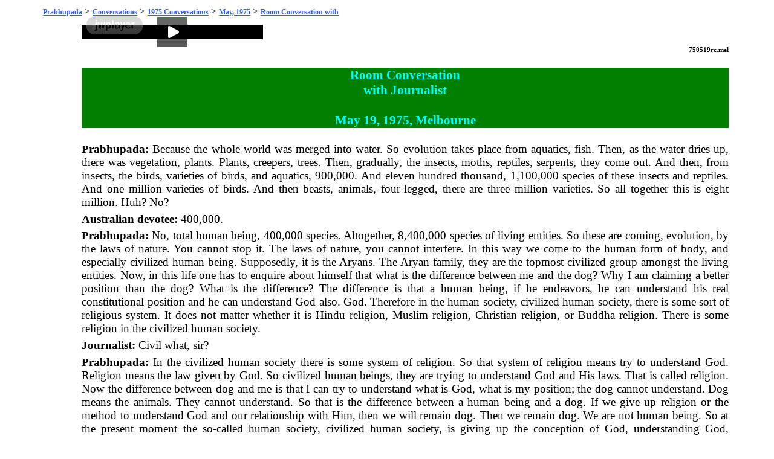

--- FILE ---
content_type: text/html; charset=UTF-8
request_url: https://prabhupadabooks.com/conversations/1975/may/with_journalist/melbourne/may/19/1975
body_size: 7862
content:
<!DOCTYPE html PUBLIC "-//W3C//DTD XHTML 1.0 Transitional//EN"
	"https://www.w3.org/TR/xhtml1/DTD/xhtml1-transitional.dtd">
<html>
<head>
<link rel="stylesheet" href="https://prabhupadabooks.com/folio_unicode.css" type="text/css" />
<title>Room Conversation with Journalist -- May 19, 1975, Melbourne</title>
<meta property="og:title" content="Room Conversation with Journalist -- May 19, 1975, Melbourne" />
<meta property="og:image" content="https://prabhupadabooks.com/welcome.jpg" />
<meta property="og:description" content="" />
<meta property="og:site_name" content="PrabhupadaBooks.com" />
  <script type="text/javascript" src="https://prabhupadabooks.com/jwplayer/jwplayer.js"></script>
<script>
function jump(h){
    var top = document.getElementById(h).offsetTop;
    window.scrollTo(0, top);
}
</script>
<!-- Primary Meta Tags -->
<title>PrabhupadaBooks.com Srila Prabhupada's Original Books</title>
<meta name="title" content="PrabhupadaBooks.com Srila Prabhupada's Original Books">
<meta name="description" content="">

<!-- Open Graph / Facebook -->
<meta property="og:type" content="website">
<meta property="og:url" content="https://prabhupadabooks.com/">
<meta property="og:title" content="PrabhupadaBooks.com Srila Prabhupada's Original Books">
<meta property="og:description" content="">
<meta property="og:image" content="imgs/ogimage.jpg">

<!-- Twitter -->
<meta property="twitter:card" content="summary_large_image">
<meta property="twitter:url" content="https://prabhupadabooks.com/">
<meta property="twitter:title" content="PrabhupadaBooks.com Srila Prabhupada's Original Books">
<meta property="twitter:description" content="">
<meta property="twitter:image" content="imgs/ogimage.jpg">
</head>
<body>
<div class="text-box-5-percent">
    <div align="center" style="margin-bottom: 10px;">
    <!-- Revive Adserver Asynchronous JS Tag - Generated with Revive Adserver v5.2.1 -->
    <ins data-revive-zoneid="32" data-revive-id="c8281eb0ee9875568a26ab9f6435ec77"></ins>
    <script async src="//a.krishna.org/www/delivery/asyncjs.php"></script>
    </div><div class="breadcrumb"><a href="https://prabhupadabooks.com"  class="breadcrumb" title="Srila Prabhupada's Original Books">Prabhupada</a>  > <a href="https://prabhupadabooks.com/conversations"  class="breadcrumb" title="Conversations">Conversations</a> > <a href="https://prabhupadabooks.com/conversations/1975"  class="breadcrumb" title="1975 Conversations">1975 Conversations</a> > <a href="https://prabhupadabooks.com/conversations/1975/may"  class="breadcrumb" title="May, 1975">May, 1975</a> > <a href="https://prabhupadabooks.com/conversations/1975/may/with_journalist/melbourne/may/19/1975"  class="breadcrumb" title="Room Conversation with Journalist -- May 19, 1975, Melbourne">Room Conversation with </a></div>
<table>
<tr><td width="5%">&nbsp;</td><td width="90%">
    
<div id="jwcontainer">Loading the player ...</div>
<script type="text/javascript"> jwplayer("jwcontainer").setup({
flashplayer: "https://prabhupadabooks.com/jwplayer/player.swf", file: "https://krishnakirtan.com/pmp3/voice/Interv_MEL_1975-05-19_Press--No_Culture-Just_Money.mp3", height: 24, width: 300, controlbar: "bottom"
});
</script>
<A NAME="406101"></A><div id="406101"> </div>
<div class="Conv-code"><span class="code">750519rc.mel</span></div>
<A NAME="406102"></A><div id="406102"> </div>
<div class="Heading">Room Conversation<br>with Journalist<br><br>May 19, 1975, Melbourne</div>
<A NAME="406103"></A><div id="406103"> </div>
<div class="Purp-para"><span class="Bold">Prabhupada:</span> Because the whole world was merged into water. So evolution takes place from aquatics, fish. Then, as the water dries up, there was vegetation, plants. Plants, creepers, trees. Then, gradually, the insects, moths, reptiles, serpents, they come out. And then, from insects, the birds, varieties of birds, and aquatics, 900,000. And eleven hundred thousand, 1,100,000 species of these insects and reptiles. And one million varieties of birds. And then beasts, animals, four-legged, there are three million varieties. So all together this is eight million. <a href="/d/huh" class="d">Huh</a>? No?</div>
<A NAME="406104"></A><div id="406104"> </div>
<div class="Purp-para"><span class="Bold">Australian devotee:</span> 400,000.</div>
<A NAME="406105"></A><div id="406105"> </div>
<div class="Purp-para"><span class="Bold">Prabhupada:</span> No, total human being, 400,000 species. Altogether, 8,400,000 species of living entities. So these are coming, evolution, by the laws of nature. You cannot stop it. The laws of nature, you cannot interfere. In this way we come to the human form of body, and especially civilized human being. Supposedly, it is the Aryans. The Aryan family, they are the topmost civilized group amongst the living entities. Now, in this life one has to enquire about himself that what is the difference between me and the dog? Why I am claiming a better position than the dog? What is the difference? The difference is that a human being, if he endeavors, he can understand his real constitutional position and he can understand God also. God. Therefore in the human society, civilized human society, there is some sort of religious system. It does not matter whether it is <a href="/d/hindu" class="d">Hindu</a> religion, Muslim religion, Christian religion, or <a href="/d/buddha" class="d">Buddha</a> religion. There is some religion in the civilized human society.</div>
<A NAME="406106"></A><div id="406106"> </div>
<div class="Purp-para"><span class="Bold">Journalist:</span> Civil what, sir?</div>
<A NAME="406107"></A><div id="406107"> </div>
<div class="Purp-para"><span class="Bold">Prabhupada:</span> In the civilized human society there is some system of religion. So that system of religion means try to understand God. Religion means the law given by God. So civilized human beings, they are trying to understand God and His laws. That is called religion. Now the difference between dog and me is that I can try to understand what is God, what is my position; the dog cannot understand. Dog means the animals. They cannot understand. So that is the difference between a human being and a dog. If we give up religion or the method to understand God and our relationship with Him, then we will remain dog. Then we remain dog. We are not human being. So at the present moment the so-called human society, civilized human society, is giving up the conception of God, understanding God, especially the Communist party. They are openly declaring that "We don't believe in God." But those who are not Communists, they, lip sympathy, they say that "Yes, we believe in God," but actually they do not believe.</div>
<A NAME="406108"></A><div id="406108"> </div>
<div class="Normal-Level">So practically the entire human society is now becoming godless. That is very dangerous position. And we have already come to that dangerous position. There are so many problems, and recently we have heard that New York City, the most important city in the world, they are in a problem, that they cannot keep the city very nicely maintained and clean, and they asked for help, some millions of dollars, and the federal government has refused. In this way the godless society will have to meet so many problems of life, and if they want solution of all these problems, they must take to God consciousness or <a href="/d/krsna" class="d">Krsna</a> consciousness. So that is our sum and substance of the movement, <a href="/d/krsna" class="d">Krsna</a> consciousness, the International Society for <a href="/d/krsna" class="d">Krsna</a> Consciousness. So we are trying to... It is very simple method. Anyone can accept it by chanting and dancing and eating. And if one does not like this methodhe wants to understand the philosophywe have got fifty books of four hundred pages, you can see all these books.</div>
<A NAME="406109"></A><div id="406109"> </div>
<div class="Normal-Level">Bring some of them. It is scientifically, philosophically presented. We have got fifty books, four hundred pages each.</div>
<A NAME="406110"></A><div id="406110"> </div>
<div class="Purp-para"><span class="Bold">Journalist:</span> What about other religion?</div>
<A NAME="406111"></A><div id="406111"> </div>
<div class="Purp-para"><span class="Bold">Prabhupada:</span> Well, we are speaking of religion. There is no question of "other religion," "your religion," "my religion." We are speaking of God. God is God. Just like gold is gold. Because it is in the hand of a Christian, you cannot say that "It is Christian gold." The gold is gold.</div>
<A NAME="406112"></A><div id="406112"> </div>
<div class="Purp-para"><span class="Bold">Journalist:</span> But do you accept the validity of other religion?</div>
<A NAME="406113"></A><div id="406113"> </div>
<div class="Purp-para"><span class="Bold">Prabhupada:</span> Validity... Any religion which is seeking after God, that is valid. If any religion does not obey God, does not know God, that is cheating. That is not religion. Yes.</div>
<A NAME="406114"></A><div id="406114"> </div>
<div class="Purp-para"><span class="Bold">Journalist:</span> How would you say this godlessness is...</div>
<A NAME="406115"></A><div id="406115"> </div>
<div class="Purp-para"><span class="Bold">Prabhupada:</span> Godlessness is one does not know what is God. And just like you know me. You have come to me. You know I am a person, I am talking, I have written so many books. This is knowing me. Similarly, one must know what is God, what is His feature, what does He do, what does He teach, what law He gives. This is knowing God. Simply to understand, "Oh, well, that is God. Let Him remain at His place, and let me do whatever I like," that is not understanding of God. You must know God just like you must know your father. If you are interested with your father's property, then you must know your father, who is your father.</div>
<A NAME="406116"></A><div id="406116"> </div>
<div class="Purp-para"><span class="Bold">Journalist:</span> How is this godlessness showing itself in our society?</div>
<A NAME="406117"></A><div id="406117"> </div>
<div class="Purp-para"><span class="Bold">Prabhupada:</span> Godlessness means foolishness because...</div>
<A NAME="406118"></A><div id="406118"> </div>
<div class="Purp-para"><span class="Bold">Journalist:</span> Is liquor... Too much liquor and self-indulgence?</div>
<A NAME="406119"></A><div id="406119"> </div>
<div class="Purp-para"><span class="Bold">Prabhupada:</span> There are details. There are so many things. The total is rascaldom and foolishness. Godlessness means rascaldom and foolishness.</div>
<A NAME="406120"></A><div id="406120"> </div>
<div class="Purp-para"><span class="Bold">Journalist:</span> Ras...? Ras...?</div>
<A NAME="406121"></A><div id="406121"> </div>
<div class="Purp-para"><span class="Bold">Prabhupada:</span> Rascal. How can I say, "There is no God"? Is it very reasonable? Just like you have got a father, and your father has got father, his father has got father... Go on. You come to the supreme father, the original father. There must be one original father. That is God. How can I deny God? Can you deny?</div>
<A NAME="406122"></A><div id="406122"> </div>
<div class="Purp-para"><span class="Bold">Journalist:</span> No, I don't deny.</div>
<A NAME="406123"></A><div id="406123"> </div>
<div class="Purp-para"><span class="Bold">Prabhupada:</span> Personally you may not. But the atheists, they say "There is no God." The so-called scientists, atheists, they say, "There is no God." So how can it be? If you say "There is no father," how it is possible? Without father, how you exist? So God is accepted the supreme father, the original father. So how the atheists can deny the existence of God? Is that very good argument, to deny the original father?</div>
<A NAME="406124"></A><div id="406124"> </div>
<div class="Purp-para"><span class="Bold">Journalist:</span> Yes. I would like to know more about what do you think our society is doing wrong?</div>
<A NAME="406125"></A><div id="406125"> </div>
<div class="Purp-para"><span class="Bold">Prabhupada:</span> Wrong because they do not care for the original father. The father has given so many facilities. We require water. There is oceans and big, big seas and oceans. Father has given. We require light. The father has given the sun. We require heat, everything arrangement is there so that we can live very nicely and thank father. This is our duty. But people are becoming more or less rebellious: "Oh, there is no God. We are God." What is this foolishness?</div>
<A NAME="406126"></A><div id="406126"> </div>
<div class="Purp-para"><span class="Bold">Journalist:</span> Are people using the wrong things to live too sophisticated?</div>
<A NAME="406127"></A><div id="406127"> </div>
<div class="Purp-para"><span class="Bold">Prabhupada:</span> Yes, he must be. Because he is foolish, he will do all nonsense..., wrong things, which will create unhappiness. To deny God means foolishness, and foolish man simply will create trouble. Just like monkey. Monkey is always busy by simply creating trouble, that's all. And they are claiming, the foolish Darwin's theories, they also claim that monkey is our forefather.</div>
<A NAME="406128"></A><div id="406128"> </div>
<div class="Purp-para"><span class="Bold">Journalist:</span> Is that true? Do you believe that?</div>
<A NAME="406129"></A><div id="406129"> </div>
<div class="Purp-para"><span class="Bold">Prabhupada:</span> No, I have told you already, the evolution. The monkey is not our forefather, but in the evolutionary process we came through monkey. That is a fact. Because that is an animal, so we have to pass through three million varieties of animal's body. So monkey is one of them.</div>
<A NAME="406130"></A><div id="406130"> </div>
<div class="Purp-para"><span class="Bold">Journalist:</span> When did we stop becoming the monkey and start to become a man?</div>
<A NAME="406131"></A><div id="406131"> </div>
<div class="Purp-para"><span class="Bold">Prabhupada:</span> Yes, that depends. By nature's course, you automatically come to human body. Now, in the human body it is a junction, whether you want to make further progress and if you want to go back again to the cycle of the birth and death and the evolutionary process. That is to be decided by you. If you want to go to God, you can go. And if you want to become again a monkey, you can do that. That will depend on your work. Yes.</div>
<A NAME="406132"></A><div id="406132"> </div>
<div class="Purp-para"><span class="Bold">Journalist:</span> You founded the <a href="/d/krsna" class="d">Krsna</a> consciousness movement. How long ago was that?</div>
<A NAME="406133"></A><div id="406133"> </div>
<div class="Purp-para"><span class="Bold">Prabhupada:</span> Yes, <a href="/d/krsna" class="d">Krsna</a> consciousness movement is since five thousand years ago or before that. You may say forty millions of years ago as it is stated in the <span class="Italic">Bhagavad-<a href="/d/gita" class="d">gita</a>.</span> But taking it by modern history, in your country, in the Western countries, I have started it since 1966 from New York. The movement is very, very old. But it is started in the Western countries since last seven or eight years.</div>
<A NAME="406134"></A><div id="406134"> </div>
<div class="Purp-para"><span class="Bold">Journalist:</span> And where did it first start, which country?</div>
<A NAME="406135"></A><div id="406135"> </div>
<div class="Purp-para"><span class="Bold">Prabhupada:</span> New York.</div>
<A NAME="406136"></A><div id="406136"> </div>
<div class="Purp-para"><span class="Bold">Journalist:</span> In New York.</div>
<A NAME="406137"></A><div id="406137"> </div>
<div class="Purp-para"><span class="Bold">Prabhupada:</span> Yes.</div>
<A NAME="406138"></A><div id="406138"> </div>
<div class="Purp-para"><span class="Bold">Journalist:</span> What is your background? Are you from India?</div>
<A NAME="406139"></A><div id="406139"> </div>
<div class="Purp-para"><span class="Bold">Prabhupada:</span> Yes.</div>
<A NAME="406140"></A><div id="406140"> </div>
<div class="Purp-para"><span class="Bold">Journalist:</span> What is your age now?</div>
<A NAME="406141"></A><div id="406141"> </div>
<div class="Purp-para"><span class="Bold">Prabhupada:</span> I am now just almost complete, seventy-nine. In September I will be eighty.</div>
<A NAME="406142"></A><div id="406142"> </div>
<div class="Purp-para"><span class="Bold">Journalist:</span> Tomorrow?</div>
<A NAME="406143"></A><div id="406143"> </div>
<div class="Purp-para"><span class="Bold">Prabhupada:</span> No, September. My birth date is 1896.</div>
<A NAME="406144"></A><div id="406144"> </div>
<div class="Purp-para"><span class="Bold">Journalist:</span> And when did you go to the United States?</div>
<A NAME="406145"></A><div id="406145"> </div>
<div class="Purp-para"><span class="Bold">Prabhupada:</span> Oh, very old age. I went there in 1965.</div>
<A NAME="406146"></A><div id="406146"> </div>
<div class="Purp-para"><span class="Bold">Journalist:</span> Yes. To found the <a href="/d/krsna" class="d">Krsna</a> consciousness?</div>
<A NAME="406147"></A><div id="406147"> </div>
<div class="Purp-para"><span class="Bold">Prabhupada:</span> Yes.</div>
<A NAME="406148"></A><div id="406148"> </div>
<div class="Purp-para"><span class="Bold">Journalist:</span> And what were you in India before that? Did you have a religious background?</div>
<A NAME="406149"></A><div id="406149"> </div>
<div class="Purp-para"><span class="Bold">Prabhupada:</span> No, no, from the very childhood we are <a href="/d/krsna" class="d">Krsna</a> conscious, our family, the <a href="/d/vaisnava" class="d">Vaisnava</a> family. My father and my forefathers, they are all belonged to this cult, <a href="/d/krsna" class="d">Krsna</a> cult. So naturally from our childhood we were trained up in this cult.</div>
<A NAME="406150"></A><div id="406150"> </div>
<div class="Purp-para"><span class="Bold">Journalist:</span> Yes. Do you have children?</div>
<A NAME="406151"></A><div id="406151"> </div>
<div class="Purp-para"><span class="Bold">Prabhupada:</span> Oh, yes. I have got my wife, children, everything. But now I have no connection with them; I am a <span class="Italic"><a href="/d/sannyasi" class="d">sannyasi</a>. <a href="/d/sannyasi" class="d">Sannyasi</a></span> means to give up all material connection.</div>
<A NAME="406152"></A><div id="406152"> </div>
<div class="Purp-para"><span class="Bold">Journalist:</span> Yes. Is your son in the cult?</div>
<A NAME="406153"></A><div id="406153"> </div>
<div class="Purp-para"><span class="Bold">Prabhupada:</span> Yes, everyone. But they are not so advanced. Just like one belongs to some cult, religion, but one may not be very expert to understand that religion. So they are <a href="/d/krsna" class="d">Krsna</a> conscious, but not so expert.</div>
<A NAME="406154"></A><div id="406154"> </div>
<div class="Purp-para"><span class="Bold">Journalist:</span> In India or the United States?</div>
<A NAME="406155"></A><div id="406155"> </div>
<div class="Purp-para"><span class="Bold">Prabhupada:</span> India, in Calcutta, my family is there in Calcutta.</div>
<A NAME="406156"></A><div id="406156"> </div>
<div class="Purp-para"><span class="Bold">Journalist:</span> You live in New York?</div>
<A NAME="406157"></A><div id="406157"> </div>
<div class="Purp-para"><span class="Bold">Prabhupada:</span> No, no, I travel all over the world. My, in America headquarter, Los Angeles. And European headquarter, London.</div>
<A NAME="406158"></A><div id="406158"> </div>
<div class="Purp-para"><span class="Bold">Journalist:</span> Is <a href="/d/krsna" class="d">Krsna</a> consciousness connected with any other religion? Does it derive from Hinduism or Buddhism?</div>
<A NAME="406159"></A><div id="406159"> </div>
<div class="Purp-para"><span class="Bold">Prabhupada:</span> Yes, you can call it Hinduism, but actually it does not belong to any "ism." It is a science of understanding God. But it appears like <a href="/d/hindu" class="d">Hindu</a> religion. In that sense <a href="/d/buddha" class="d">Buddha</a> religion is also <a href="/d/hindu" class="d">Hindu</a> religion, because Lord <a href="/d/buddha" class="d">Buddha</a> was a <a href="/d/hindu" class="d">Hindu</a> and he started <a href="/d/buddha" class="d">Buddha</a> religion.</div>
<A NAME="406160"></A><div id="406160"> </div>
<div class="Purp-para"><span class="Bold">Journalist:</span> Do you think modern man must mend his ways or he will... he must get better and know God or he will destroy himself?</div>
<A NAME="406161"></A><div id="406161"> </div>
<div class="Purp-para"><span class="Bold">Prabhupada:</span> Yes, he is destroying already. The society is not in stable stage. Just like in America, they are also in trouble now. They are asking money from the federal government. They cannot make solution. So as soon as the monetary source will decline, this civilization will be finished.</div>
<A NAME="406162"></A><div id="406162"> </div>
<div class="Purp-para"><span class="Bold">Journalist:</span> As soon as the money declines.</div>
<A NAME="406163"></A><div id="406163"> </div>
<div class="Purp-para"><span class="Bold">Prabhupada:</span> Yes. Because there is no culture. They are not standing on culture. They are standing on money.</div>
<A NAME="406164"></A><div id="406164"> </div>
<div class="Purp-para"><span class="Bold">Journalist:</span> You think we pay too much importance to money?</div>
<A NAME="406165"></A><div id="406165"> </div>
<div class="Purp-para"><span class="Bold">Prabhupada:</span> Yes, everybody, yes. They do not know what is culture of life. They simply want money, that's all.</div>
<A NAME="406166"></A><div id="406166"> </div>
<div class="Purp-para"><span class="Bold">Journalist:</span> Do you think we have too much for our needs?</div>
<A NAME="406167"></A><div id="406167"> </div>
<div class="Purp-para"><span class="Bold">Prabhupada:</span> You are creating your needs. You are not too much in need, but you have created so many artificial needs.</div>
<A NAME="406168"></A><div id="406168"> </div>
<div class="Purp-para"><span class="Bold">Journalist:</span> Such as what?</div>
<A NAME="406169"></A><div id="406169"> </div>
<div class="Purp-para"><span class="Bold">Prabhupada:</span> Everything. Suppose this boy is sitting down. Now I am sitting in a very nice couch. So it is not absolutely necessary that couch is required. But for getting this couch, we had to spend so much energy. So similarly, unnecessarily we have created so many things and going on. That I was going to say, that we come to the human form of life by nature's way. Now what is our duty? Our duty is to make further progress. But instead of going further progressively we are again going to become monkeys and dogs. This is our position.</div>
<A NAME="406170"></A><div id="406170"> </div>
<div class="Purp-para"><span class="Bold">Journalist:</span> What about other artifacts of civilization like television and motorcars...</div>
<A NAME="406171"></A><div id="406171"> </div>
<div class="Purp-para"><span class="Bold">Prabhupada:</span> Yes, it is very good, just like we also use motorcar, but not for fashion. Suppose if we go for preaching. If we can go by car quickly, we take advantage of the car. We have got many cars for preaching work. So everything is good, provided it is used for progressive goodness. (coughs) That our mistake is that when... Now listen, there is the mistake in Darwin's theory also. He has no information that the evolution is taking place, of the body, by the desire of the soul. That he does not know. Just like sometimes people were happy and living in a small cottage. Now they are making big, big skyscraper building. So what is the difference? The cottage and this... The cottage is not becoming the skyscraper building but the man who was living in the cottage, by his desire the skyscraper building is coming. Similarly the evolution means the soul within the body desires a certain type of body and he gets it. Not that the monkey body has developed into human body.</div>
<A NAME="406172"></A><div id="406172"> </div>
<div class="Normal-Level">But the soul within the monkey's body desired a human body, and he has got it. This is the process of evolution. The Darwin's theory, this knowledge is lacking. If he is thinking that the cottage has become big skyscraper building, that is not the fact. The owner of the cottage desired to have a skyscraper building, therefore he, from the cottage he transferred to the skyscraper building. It is due to the owners.</div>
<A NAME="406173"></A><div id="406173"> </div>
<div class="Purp-para"><span class="Bold">Journalist:</span> In that case, if we go on developing, we stay in the skyscraper, or the skyscraper gets bigger.</div>
<A NAME="406174"></A><div id="406174"> </div>
<div class="Purp-para"><span class="Bold">Prabhupada:</span> Yes. The skyscraper is not impediment, it is not impediment. If you remain in the skyscraper and develop your spiritual consciousness, you can do that. But the unfortunate thing is that we are too much absorbed in constructing the skyscraper building, forgetting our real business. That is the defect.</div>
<A NAME="406175"></A><div id="406175"> </div>
<div class="Purp-para"><span class="Bold">Journalist:</span> What about sex and drugs, sex and alcohol.</div>
<A NAME="406176"></A><div id="406176"> </div>
<div class="Purp-para"><span class="Bold">Prabhupada:</span> Sex, yes, alcohol, we condemn any kind of intoxication, all our students are forbidden illicit sex. We don't say, "No sex," but "illicit sex," we forbid. Similarly we forbid meat-eating. We don't say that "Don't eat," we simply say that "don't eat meat." You can eat other things, just like we are eating so many nice things.</div>
<A NAME="406177"></A><div id="406177"> </div>
<div class="Purp-para"><span class="Bold">Journalist:</span> Why not meat?</div>
<A NAME="406178"></A><div id="406178"> </div>
<div class="Purp-para"><span class="Bold">Prabhupada:</span> Because it is sinful, you are killing all animals. Your Christian religion says, "Thou shalt not kill." Why you are killing?</div>
<A NAME="406179"></A><div id="406179"> </div>
<div class="Purp-para"><span class="Bold">Journalist:</span> Yes. How many followers do you have throughout the world now?</div>
<A NAME="406180"></A><div id="406180"> </div>
<div class="Purp-para"><span class="Bold">Prabhupada:</span> No, throughout the world, in India everyone is <a href="/d/krsna" class="d">Krsna</a> conscious. In the outside India we have got about ten to twelve thousand dedicated followers.</div>
<A NAME="406181"></A><div id="406181"> </div>
<div class="Purp-para"><span class="Bold">Journalist:</span> Do you mean every, the whole of India is <a href="/d/krsna" class="d">Krsna</a> conscious?</div>
<A NAME="406182"></A><div id="406182"> </div>
<div class="Purp-para"><span class="Bold">Prabhupada:</span> Yes. <a href="/d/krsna" class="d">Krsna</a> consciousness, they know what is <a href="/d/krsna" class="d">Krsna</a>.</div>
<A NAME="406183"></A><div id="406183"> </div>
<div class="Purp-para"><span class="Bold">Journalist:</span> But how many of them practice it?</div>
<A NAME="406184"></A><div id="406184"> </div>
<div class="Purp-para"><span class="Bold">Prabhupada:</span> How many millions? Still, if you hold any <a href="/d/krsna" class="d">Krsna</a> conscious meeting, they will come by thousands, twenty thousand, thirty thousand, like that. Even village to village, if there is any chance of <a href="/d/krsna" class="d">Krsna</a> conscious meeting, all the villagers will come, still.</div>
<A NAME="406185"></A><div id="406185"> </div>
<div class="Purp-para"><span class="Bold">Journalist:</span> How many years has <a href="/d/krsna" class="d">Krsna</a> consciousness...</div>
<A NAME="406186"></A><div id="406186"> </div>
<div class="Purp-para"><span class="Bold">Prabhupada:</span> That I told you, according to the modern history, <a href="/d/krsna" class="d">Krsna</a> consciousness movement is there since five thousand years.</div>
<A NAME="406187"></A><div id="406187"> </div>
<div class="Purp-para"><span class="Bold">Journalist:</span> Nine thousand years.</div>
<A NAME="406188"></A><div id="406188"> </div>
<div class="Purp-para"><span class="Bold">Prabhupada:</span> Five thousand.</div>
<A NAME="406189"></A><div id="406189"> </div>
<div class="Purp-para"><span class="Bold">Journalist:</span> Five thousand years.</div>
<A NAME="406190"></A><div id="406190"> </div>
<div class="Purp-para"><span class="Bold">Prabhupada:</span> Mm. And before that there was <a href="/d/krsna" class="d">Krsna</a> consciousness movement also and that date is... (end)</div>
<p align="center">Link to this page: <a href="https://prabhupadabooks.com/conversations/1975/may/with_journalist/melbourne/may/19/1975">https://prabhupadabooks.com/conversations/1975/may/with_journalist/melbourne/may/19/1975</a></p>
    <div align="center" style="margin-bottom: 10px;">
        <!-- Revive Adserver Asynchronous JS Tag - Generated with Revive Adserver v5.2.1 -->
        <ins data-revive-zoneid="32" data-revive-id="c8281eb0ee9875568a26ab9f6435ec77"></ins>
        <script async src="//a.krishna.org/www/delivery/asyncjs.php"></script>
    </div>
<p><div class="Search-Heading" align="center">Previous: <a href="https://prabhupadabooks.com/conversations/1975/may/with_jesuit/melbourne/may/19/1975">Room Conversation with Jesuit -- May 19, 1975, Melbourne</a> &nbsp;&nbsp;&nbsp; Next: <a href="https://prabhupadabooks.com/conversations/1975/may/morning_walk/melbourne/may/20/1975">Morning Walk -- May 20, 1975, Melbourne</a></p></div></div>
 


<div align="center"><a href="https://krishnastore.com/books-wholesale-om-21_37.html?c=82" target="_blank"><img src="https://krishnastore.com/flashbanner/If-you-Love-Me-Distribute-My-books.jpg" width="500" height="82" border="0" alt="If you Love Me Distribute My Books -- Srila Prabhupada"></a></div>
<p>&nbsp;</p>


</body>
</html>
